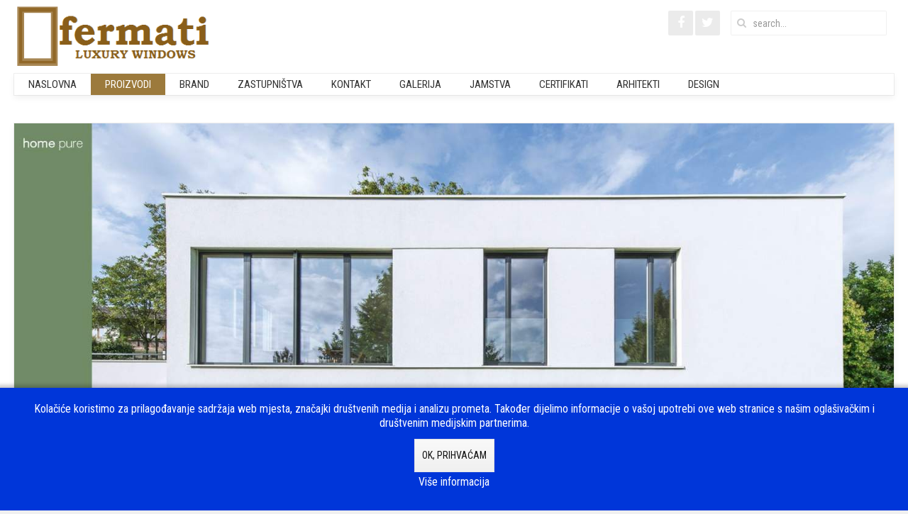

--- FILE ---
content_type: text/html; charset=utf-8
request_url: https://fermati.hr/proizvodi/home-pure.html
body_size: 7339
content:
<!DOCTYPE HTML>
<html lang="en-gb" dir="ltr"  data-config='{"twitter":0,"plusone":0,"facebook":0,"style":"default"}'>


<head>
<script type="text/javascript">  (function(){ function blockCookies(disableCookies, disableLocal, disableSession){ if(disableCookies == 1){ if(!document.__defineGetter__){ Object.defineProperty(document, 'cookie',{ get: function(){ return ''; }, set: function(){ return true;} }); }else{ var oldSetter = document.__lookupSetter__('cookie'); if(oldSetter) { Object.defineProperty(document, 'cookie', { get: function(){ return ''; }, set: function(v){ if(v.match(/reDimCookieHint\=/) || v.match(/7443eed2f556888f6b0987f74a5600df\=/)) { oldSetter.call(document, v); } return true; } }); } } var cookies = document.cookie.split(';'); for (var i = 0; i < cookies.length; i++) { var cookie = cookies[i]; var pos = cookie.indexOf('='); var name = ''; if(pos > -1){ name = cookie.substr(0, pos); }else{ name = cookie; } if(name.match(/reDimCookieHint/)) { document.cookie = name + '=; expires=Thu, 01 Jan 1970 00:00:00 GMT'; } } } if(disableLocal == 1){ window.localStorage.clear(); window.localStorage.__proto__ = Object.create(window.Storage.prototype); window.localStorage.__proto__.setItem = function(){ return undefined; }; } if(disableSession == 1){ window.sessionStorage.clear(); window.sessionStorage.__proto__ = Object.create(window.Storage.prototype); window.sessionStorage.__proto__.setItem = function(){ return undefined; }; } } blockCookies(1,1,1); }()); </script>


<meta charset="utf-8">
<meta http-equiv="X-UA-Compatible" content="IE=edge">
<meta name="viewport" content="width=device-width, initial-scale=1">
<base href="https://fermati.hr/proizvodi/home-pure.html" />
	<meta name="keywords" content="prozori, vrata, internorm, drvo aluminij, pvc-aluminij, pvc,prozori drvo aluminij, stijene, klizni prozori, klizne grilje, alu/ drvo, aluminij, drvo, klizne stijene, podizno klizne stijene, grilje, rolete, žaluzine, vanjske žaluzine, komarnici, zaštita od komaraca, sjenila, sigurnosni okov, staklo, stolarija po mjeri, najkvalitetnija stolarija, ulazna vrata, vrhunska stolarija, certifikati, pasivne kuće, pasivni prozori, nisko energetska vrata, nisko energetski prozori, pasivna vrata, 3-slojno staklo, 3-struko staklo, sigurnosna vrata, sigurnosna stolarija, fikseri, 1-krilni prozori, zaokretno otklopni prozori, balkonska vrata, zaključavanje prozora, vezani prozor, žaluzine između stakla, prozori Split, prozori Zagreb, klizne stijene Split, klizne stijene Zagreb, montaža, demontaža, ral-montaža, nisko energetska kuća, ušteda energije, prozračivanje prozora, vezani drveni prozor s aluminijskom oblogom, fermati vrata, fermati prozori, fermati rolete, fermati Zagreb, fermati Split, fermati klizne stijene, fermati podizno klizne stijene" />
	<meta name="description" content="Fermati je ovlašteni distributer  austrijske tvrtke koja proizvodi vrhunske prozore i vrata od PVC, PVC/aluminija i drvo/aluminija za pasivne kuće i nisko energetske kuće. Aluminijska ulazna vrata, drvo/aluminijska ulazna vrata, klizne stijene, podizno klizne stijene, zaštitu od sunca i komaraca." />
	<meta name="generator" content="Joomla! - Open Source Content Management" />
	<title>Home pure - Fermati d.o.o. | Prozori i vrata vrhunske kvalitete</title>
	<link href="https://fermati.hr/component/search/?Itemid=107&amp;format=opensearch" rel="search" title="Search Fermati d.o.o. | Prozori i vrata vrhunske kvalitete" type="application/opensearchdescription+xml" />
	<link href="/templates/yoo_avenue/favicon.ico" rel="shortcut icon" type="image/vnd.microsoft.icon" />
	<link href="/cache/widgetkit/widgetkit-29d4e9aa.css" rel="stylesheet" type="text/css" />
	<link href="/plugins/system/jce/css/content.css?aa754b1f19c7df490be4b958cf085e7c" rel="stylesheet" type="text/css" />
	<link href="/plugins/system/cookiehint/css/blue.css?6874066ad020e3e8705414bb6d8517db" rel="stylesheet" type="text/css" />
	<style type="text/css">
#redim-cookiehint-bottom {position: fixed; z-index: 99999; left: 0px; right: 0px; bottom: 0px; top: auto !important;}
	</style>
	<script src="/media/jui/js/jquery.min.js?6874066ad020e3e8705414bb6d8517db" type="text/javascript"></script>
	<script src="/media/jui/js/jquery-noconflict.js?6874066ad020e3e8705414bb6d8517db" type="text/javascript"></script>
	<script src="/media/jui/js/jquery-migrate.min.js?6874066ad020e3e8705414bb6d8517db" type="text/javascript"></script>
	<script src="/cache/widgetkit/widgetkit-82aadaaf.js" type="text/javascript"></script>

<link rel="apple-touch-icon-precomposed" href="/templates/yoo_avenue/apple_touch_icon.png">
<link rel="stylesheet" href="/templates/yoo_avenue/css/bootstrap.css">
<link rel="stylesheet" href="/templates/yoo_avenue/css/theme.css">
<link rel="stylesheet" href="/templates/yoo_avenue/css/custom.css">
<script src="/templates/yoo_avenue/warp/vendor/uikit/js/uikit.js"></script>
<script src="/templates/yoo_avenue/warp/vendor/uikit/js/components/autocomplete.js"></script>
<script src="/templates/yoo_avenue/warp/vendor/uikit/js/components/search.js"></script>
<script src="/templates/yoo_avenue/warp/vendor/uikit/js/components/tooltip.js"></script>
<script src="/templates/yoo_avenue/warp/js/social.js"></script>
<script src="/templates/yoo_avenue/js/theme.js"></script>

<!-- Google tag (gtag.js) - Google Analytics -->
<script async src="https://www.googletagmanager.com/gtag/js?id=G-6PLVHNEV1P">
</script>
<script>
  window.dataLayer = window.dataLayer || [];
  function gtag(){dataLayer.push(arguments);}
  gtag('js', new Date());

  gtag('config', 'G-6PLVHNEV1P');
</script>

</head>

<body class="tm-isblog">

    <div class="tm-page-bg">

        <div class="uk-container uk-container-center">

            <div class="tm-container">

                                <div class="tm-headerbar uk-clearfix uk-hidden-small">

                                        <a class="tm-logo" href="https://fermati.hr">
	<img src="/images/logo_2020-1.png" alt="logo-fermati-2" width="282" height="85" /></a>
                    
                                        <div class="tm-search uk-float-right">
                        
<form id="search-40" class="uk-search" action="/proizvodi/home-pure.html" method="post" role="search" data-uk-search="{'source': '/component/search/?tmpl=raw&amp;type=json&amp;ordering=&amp;searchphrase=all', 'param': 'searchword', 'msgResultsHeader': 'Search Results', 'msgMoreResults': 'More Results', 'msgNoResults': 'No results found', flipDropdown: 1}">
	<input class="uk-search-field" type="search" name="searchword" placeholder="search...">
	<input type="hidden" name="task"   value="search">
	<input type="hidden" name="option" value="com_search">
	<input type="hidden" name="Itemid" value="107">
</form>                    </div>
                    
                    <div class="uk-panel">
	<div class="tm-social-icon-buttons"><a href="https://www.facebook.com/fermati.hr/" class="uk-icon-button uk-icon-facebook" target="_blank"></a> <a href="#" class="uk-icon-button uk-icon-twitter" target="_blank"></a></div></div>
                </div>
                
                                <div class="tm-top-block tm-grid-block">

                                        <nav class="tm-navbar uk-navbar">

                                                <ul class="uk-navbar-nav uk-hidden-small">
<li><a href="/">Naslovna</a></li><li class="uk-parent uk-active" data-uk-dropdown="{}" aria-haspopup="true" aria-expanded="false"><a href="#">Proizvodi</a>
<div class="uk-dropdown uk-dropdown-navbar uk-dropdown-width-1"><div class="uk-grid uk-dropdown-grid"><div class="uk-width-1-1"><ul class="uk-nav uk-nav-navbar"><li class="uk-nav-header">Materijal izrade
</li><li><a href="/proizvodi/drvo-aluminij.html">Drvo / Aluminij</a></li><li><a href="/proizvodi/pvc-aluminij.html">PVC / Aluminij</a></li><li><a href="/proizvodi/pvc.html">PVC</a></li><li class="uk-nav-header">Stilovi izvedbe
</li><li><a href="/proizvodi/studio.html">Studio</a></li><li class="uk-active"><a href="/proizvodi/home-pure.html">Home pure</a></li><li><a href="/proizvodi/home-soft.html">Home soft</a></li><li><a href="/proizvodi/ambiente.html">Ambiente</a></li><li class="uk-nav-header">Vrata
</li><li><a href="/proizvodi/ulazna-vrata.html">Ulazna vrata</a></li><li><a href="/proizvodi/podizno-klizne-stijene.html">Podizno klizne stijene</a></li><li><a href="/proizvodi/zastita-od-sunca-i-insekata.html">Zaštita od sunca i insekata</a></li></ul></div></div></div></li><li><a href="/brand.html">Brand</a></li><li class="uk-parent" data-uk-dropdown="{}" aria-haspopup="true" aria-expanded="false"><a href="#">Zastupništva</a>
<div class="uk-dropdown uk-dropdown-navbar uk-dropdown-width-1"><div class="uk-grid uk-dropdown-grid"><div class="uk-width-1-1"><ul class="uk-nav uk-nav-navbar"><li><a href="/zastupnistva/inotherm-exclusiv.html">Inotherm Exclusiv</a></li><li><a href="/zastupnistva/sobna-vrata.html">Sobna vrata</a></li><li><a href="/zastupnistva/pvc-prozori.html">PVC prozori</a></li><li><a href="/zastupnistva/aluminijski-prozori.html">Aluminijski prozori</a></li><li><a href="/zastupnistva/aluminijske-rolete.html">Aluminijske rolete</a></li></ul></div></div></div></li><li><a href="/kontakt.html">Kontakt</a></li><li><a href="/galerija.html">Galerija</a></li><li><a href="/jamstva.html">Jamstva</a></li><li><a href="/certifikati.html">Certifikati</a></li><li><a href="/arhitekti.html">Arhitekti</a></li><li><a href="/design.html">Design</a></li></ul>                        
                                                <a href="#offcanvas" class="uk-navbar-toggle uk-visible-small" data-uk-offcanvas></a>
                        
                                                <div class="uk-navbar-content uk-navbar-center uk-visible-small"><a class="tm-logo-small" href="https://fermati.hr">
	<img style="max-height: 25px;" src="/images/logo_2020-1-mobile.png" alt="fermati logo novi" /></a></div>
                        
                    </nav>
                    
                    
                </div>
                
                
                
                                <div class="tm-middle uk-grid" data-uk-grid-match>

                                        <div class="tm-main uk-width-medium-1-1">

                        
                                                <main class="tm-content">

                            
                            <div id="system-message-container">
</div>
<article class="uk-article tm-article" >

        <div class="tm-article-featured-image">
                    <img src="/images/articles/csm_Designstil_homepure_1_492c3aee99.jpg" alt="">
            </div>
    
    <div class="tm-article-content ">

        
        
        
        
        
        
        <div>
            
<p>&nbsp;</p>
<div class="uk-grid">
	<div class="uk-width-medium-7-10">
		<h2 style="color: #fff; background: #6f8d67; padding: 5px;">
			<a name="homepure"></a>HOME PURE</h2>
		<div class="uk-grid">




			<!-- ###### PRODUCT START ###### -->
			<div class="uk-width-medium-1-3">
				<h2 class="uk-margin-remove">KF 410</h2>
				<h5 class="uk-margin-remove">Prozori od PVC-a</h5>
				<p>
					<a href="/images/products/kf-410-home-pure-pvc2.png" target="_blank" data-lightbox="on"><img class="uk-align-left uk-margin-bottom-remove" src="/images/products/kf-410-home-pure-pvc2.png" alt="kf 410 home pure pvc" /></a>
				</p>
				<p style="clear: left; text-align: center;"><a href="/proizvodi/pvc/home-pure/kf-410.html"><span class="uk-badge" style="background-image: linear-gradient(to bottom, #6f8d67, #546c4e); margin: 15px;">Opširnije</span></a></p>
			</div>
			<!-- ###### PRODUCT END ####### -->




			<!-- ###### PRODUCT START ###### -->
			<div class="uk-width-medium-1-3">
				<h2 class="uk-margin-remove">KF 310</span></h2>
				<h5 class="uk-margin-remove">Prozori PVC/aluminij</h5>
				<p>
					<a href="/images/products/kf-310-homepure-pvc-alu.png" target="_blank" data-lightbox="on"><img class="uk-align-left uk-margin-bottom-remove" src="/images/products/kf-310-homepure-pvc-alu.png" alt="kf 310 home pure pvc alu" /></a>
				</p>
				<p style="clear: left; text-align: center;"><a href="/proizvodi/pvc-aluminij/home-pure/kf-310.html"><span class="uk-badge" style="background-image: linear-gradient(to bottom, #6f8d67, #546c4e); margin: 15px;">Opširnije</span></a></p>
			</div>
			<!-- ###### PRODUCT END ####### -->	


	  
			<!-- ###### PRODUCT START ###### -->
			<div class="uk-width-medium-1-3">
				<h2 class="uk-margin-remove">KF 410</h2>
				<h5 class="uk-margin-remove">Prozori PVC/aluminij</h5>
				<p>
					<a href="/images/products/kf-410-home-pure-pvc-alu1.png" target="_blank" data-lightbox="on"><img class="uk-align-left uk-margin-bottom-remove" src="/images/products/kf-410-home-pure-pvc-alu1.png" alt="kf 410 home pure pvc alu" /></a>
				</p>
				<p style="clear: left; text-align: center;"><a href="/proizvodi/pvc-aluminij/home-pure/kf-410.html"><span class="uk-badge" style="background-image: linear-gradient(to bottom, #6f8d67, #546c4e); margin: 15px;">Opširnije</span></a></p>
			</div>
			<!-- ###### PRODUCT END ####### -->


			<!-- ###### PRODUCT START ###### -->
			<div class="uk-width-medium-1-3">
				<h2 class="uk-margin-remove">KV 350</h2>
				<h5 class="uk-margin-remove">Prozori PVC/aluminij</h5>
				<p>
					<a href="/images/products/kv-350-home-pure-pvc-alu.png" target="_blank" data-lightbox="on"><img class="uk-align-left uk-margin-bottom-remove" src="/images/products/kv-350-home-pure-pvc-alu.png" alt="kv-350-home-soft-pvc-alu" width="450" height="510" /></a>
				</p>
				<p style="clear: left; text-align: center;"><a href="/proizvodi/pvc-aluminij/home-pure/kv-350.html"><span class="uk-badge" style="background-image: linear-gradient(to bottom, #6f8d67, #546c4e); margin: 15px;">Opširnije</span></a></p>
			</div>
			<!-- ###### PRODUCT END ####### -->



			<!-- ###### PRODUCT START ###### -->
			<div class="uk-width-medium-1-3">
				<h2 class="uk-margin-remove">KV 440</h2>
				<h5 class="uk-margin-remove">Prozori PVC/aluminij</h5>
				<p>
					<a href="/images/products/kv-440-home-pure-pvc-alu.png" target="_blank" data-lightbox="on"><img class="uk-align-left uk-margin-bottom-remove" src="/images/products/kv-440-home-pure-pvc-alu.png" alt="kv-440-home-pure-pvc-alu" width="450" height="510" /></a>
				</p>
				<p style="clear: left; text-align: center;"><a href="/proizvodi/pvc-aluminij/home-pure/kv-440.html"><span class="uk-badge" style="background-image: linear-gradient(to bottom, #6f8d67, #546c4e); margin: 15px;">Opširnije</span></a></p>
			</div>
			<!-- ###### PRODUCT END ####### -->



			<!-- ###### PRODUCT START ###### -->
			<div class="uk-width-medium-1-3">
				<h2 class="uk-margin-remove">HF 310</h2>
				<h5 class="uk-margin-remove">Drveni prozori s aluminijskom oblogom</h5>
				<p>
					<a href="/images/products/hf-310-homepure-drvo-alu.png" data-lightbox="on" target="_blank"><img class="uk-align-left uk-margin-bottom-remove" src="/images/products/hf-310-homepure-drvo-alu.png" alt="hf 310 home pure drvo alu" /></a>
				</p>
				<p style="clear: left; text-align: center;"><a href="/proizvodi/drvo-aluminij/home-pure/hf-210.html"><span class="uk-badge" style="background-image: linear-gradient(to bottom, #6f8d67, #546c4e); margin: 15px;">Opširnije</span></a></p>
			</div>
			<!-- ###### PRODUCT END ####### -->


			<!-- ###### PRODUCT START ###### -->
			<div class="uk-width-medium-1-3">
				<h2 class="uk-margin-remove">HF 410</h2>
				<h5 class="uk-margin-remove">Drveni prozori s aluminijskom oblogom</h5>
				<p>
					<a href="/images/products/hf-410-homepure-drvo-alu.png" data-lightbox="on" target="_blank"><img class="uk-align-left uk-margin-bottom-remove" src="/images/products/hf-410-homepure-drvo-alu.png" alt="hf 310 home pure drvo alu" /></a>
				</p>
				<p style="clear: left; text-align: center;"><a href="/proizvodi/home-pure.html?id=111"><span class="uk-badge" style="background-image: linear-gradient(to bottom, #6f8d67, #546c4e); margin: 15px;">Opširnije</span></a></p>
			</div>
			<!-- ###### PRODUCT END ####### -->


					<!-- ###### PRODUCT START ###### -->
					<div class="uk-width-medium-1-3">
						<h2 class="uk-margin-remove">HV 450<span class="product-badge"> NOVO</span></h2>
						<h5 class="uk-margin-remove">Drveni prozori s aluminijskom oblogom</h5>
						<p>
							<a href="/images/products/hv-450-homepure-drvo-alu.png" data-lightbox="on" target="_blank"><img class="uk-align-left uk-margin-bottom-remove" src="/images/products/hv-450-homepure-drvo-alu.png" alt="hf 310 home pure drvo alu" /></a>
						</p>
						<p style="clear: left; text-align: center;"><a href="/proizvodi/drvo-aluminij/home-pure/hv-450.html"><span class="uk-badge" style="background-image: linear-gradient(to bottom, #6f8d67, #546c4e); margin: 15px;">Opširnije</span></a></p>
					</div>
					<!-- ###### PRODUCT END ####### -->	







		</div>
	</div>
	<!-- $$$$$$$ MENU PROIZVODI DESNA KOLONA $$$$$$$$ -->
	<div class="uk-width-medium-3-10">
		<!-- MENU PROIZVODI START -->
	<li class="uk-nav-header" style="display: inline !important;">BRZI IZBORNIK</li>
<div class="uk-width-medium-10-10">
<div class="uk-panel">
<ul class="uk-nav uk-nav-side uk-nav-parent-icon" data-uk-nav="">
<li class="uk-nav-divider"></li>
<li class="uk-parent"><a href="#">DRVO / ALUMINIJ</a>
<ul class="uk-nav-sub">
<li><a style="color: #789eb3;" href="/proizvodi/drvo-aluminij.html">MODELI</a>
<ul>
<li><a style="color: #789eb3;" href="/proizvodi/drvo-aluminij/studio/hf-310.html">HF 310 PROZOR</a></li>
<li><a style="color: #789eb3;" href="/proizvodi/drvo-aluminij/studio/hf-410.html">HF 410 PROZOR<span class="product-badge"> NOVO</span></a></li>
</ul>
</li>
<li>
<ul>
<li><a style="color: #6f8d67;" href="/proizvodi/drvo-aluminij/home-pure/hf-310.html">HF 310 PROZOR</a></li>
<li><a style="color: #6f8d67;" href="/proizvodi/home-pure.html?id=112">HF 410 PROZOR<span class="product-badge"> NOVO</span></a></li>
<li><a style="color: #6f8d67;" href="/proizvodi/drvo-aluminij/home-pure/hv-450.html">HV 450 PROZOR<span class="product-badge"> NOVO</span></a></li>
</ul>
</li>
<li>
<ul>
<li><a style="color: #6f8d67;" href="/proizvodi/drvo-aluminij/home-soft/hf-310.html">HF 310 PROZOR</a></li>
<li><a style="color: #6f8d67;" href="/proizvodi/home-pure.html?id=111">HF 410 PROZOR<span class="product-badge"> NOVO</span></a></li>
<li><a style="color: #6f8d67;" href="/proizvodi/drvo-aluminij/home-soft/hv-450.html">HV 450 PROZOR<span class="product-badge"> NOVO</span></a></li>
</ul>
</li>
<li>
<ul>
<li><a style="color: #6f8d67;" href="/proizvodi/drvo-aluminij/ambiente/hf-310.html">HF 310 PROZOR</a></li>
<li><a style="color: #6f8d67;" href="/proizvodi/home-pure.html?id=113">HF 410 PROZOR</a></li>
</ul>
</li>
</ul>
</li>
<li class="uk-parent"><a href="#">PVC / ALUMINIJ</a>
<ul class="uk-nav-sub">
<li><a style="color: #789eb3;" href="/proizvodi/pvc-aluminij.html">MODELI</a>
<ul>
<li><a style="color: #789eb3;" href="/proizvodi/pvc/studio/kf-320.html">KF 320 PROZOR<span class="product-badge"> NOVO</span></a></li>
<li><a style="color: #789eb3;" href="/proizvodi/pvc-aluminij/studio/kf-410.html">KF 410 PROZOR<br /></a></li>
<li><a style="color: #789eb3;" href="/proizvodi/pvc-aluminij/studio/kf-520.html">KF 520 PROZOR<span class="product-badge"> NOVO</span></a></li>

</ul>
</li>
<li>
<ul>
<li><a style="color: #6f8d67;" href="/proizvodi/pvc-aluminij/home-pure/kf-410.html">KF 410 PROZOR</a></li>
<li><a style="color: #6f8d67;" href="/proizvodi/pvc-aluminij/home-pure/kf-310.html">KF 310 PROZOR</a></li>
<li><a style="color: #6f8d67;" href="/proizvodi/pvc-aluminij/home-pure/kv-440.html">KV 440 PROZOR</a></li>
<li><a style="color: #6f8d67;" href="/proizvodi/pvc-aluminij/home-pure/kv-350.html">KV 350 PROZOR<span class="product-badge"> NOVO</span></a></li>
</ul>
</li>
<li>
<ul>
<li><a style="color: #6f8d67;" href="/proizvodi/pvc-aluminij/home-soft/kf-310.html">KF 310 PROZOR</a></li>
<li><a style="color: #6f8d67;" href="/proizvodi/pvc-aluminij/home-soft/kf-410.html">KF 410 PROZOR</a></li>
<li><a style="color: #6f8d67;" href="/proizvodi/pvc-aluminij/home-soft/kv-440.html">KV 440 PROZOR</a></li>


</ul>
</li>
<li>
<ul>
<li><a style="color: #7e5d64;" href="/proizvodi/pvc-aluminij/ambiente/kf-410.html">KF 410 PROZOR</a></li>
<li><a style="color: #7e5d64;" href="/proizvodi/pvc-aluminij/ambiente/kv-440.html">KV 440 PROZOR</a></li>
<li><a style="color: #7e5d64;" href="/proizvodi/pvc-aluminij/ambiente/kv-350.html">KV 350 PROZOR<span class="product-badge"> NOVO</span></a></li>
<li><a style="color: #7e5d64;" href="/proizvodi/pvc-aluminij/ambiente/kf-310.html">KF 310 PROZOR</a></li>

</ul>
</li>
</ul>
</li>
<li class="uk-parent"><a href="#">PVC</a>
<ul class="uk-nav-sub">
<li><a style="color: #789eb3;" href="/proizvodi/pvc.html">MODELI</a>
<ul>
<li><a style="color: #789eb3;" href="/proizvodi/pvc/studio/kf-320.html">KF 320 PROZOR<span class="product-badge"> NOVO</span></a></li>
<li><a style="color: #789eb3;" href="/proizvodi/pvc/studio/kf-520.html">KF 520 PROZOR<span class="product-badge"> NOVO</span></a></li>
</ul>
</li>
<li>
<ul>
<li><a style="color: #6f8d67;" href="/proizvodi/pvc/home-pure/kf-410.html">KF 410 PROZOR</a></li>
</ul>
</li>
<li>
<ul>
<li><a style="color: #6f8d67;" href="/proizvodi/pvc/home-soft/kf-410.html">KF 410 PROZOR</a></li>
<li><a style="color: #6f8d67;" href="/proizvodi/pvc-aluminij/home-soft/kf-310.html">KF 310 PROZOR</a></li>
</ul>
</li>
<li>
<ul>
<li><a style="color: #7e5d64;" href="/proizvodi/pvc/ambiente/kf-410.html">KF 410 PROZOR</a></li>
<li><a style="color: #7e5d64;" href="/proizvodi/pvc/ambiente/kf-310.html">KF 310 PROZOR</a></li>
</ul>
</li>
</ul>
</li>
<li><a href="/proizvodi/podizno-klizne-stijene.html">Podizno klizne stijene</a></li>
<li><a href="/proizvodi/ulazna-vrata.html">Ulazna vrata</a></li>
<li><a href="/proizvodi/zastita-od-sunca-i-insekata.html">Zaštita od sunca i insekata</a></li>
</ul>
</div>
<!-- MENU PROIZVODI END --></div>
<!-- $$$$$$$ MENU PROIZVODI END $$$$$$$$ -->
<p>&nbsp;</p>
<p>&nbsp;</p>
		<!-- MENU PROIZVODI END -->
	</div>
	<!-- $$$$$$$ MENU PROIZVODI END $$$$$$$$ -->
	<p>&nbsp;</p>
</div>         </div>

        
        
        
    </div>

    
    
</article>
                        </main>
                        
                        
                    </div>
                    
                                                            
                </div>
                
                
                                <div class="tm-block-bottom">

                    
                                        <section class="tm-bottom-c uk-grid tm-grid-block" data-uk-grid-match="{target:'> div > .uk-panel'}">
<div class="uk-width-1-1 uk-width-medium-1-4"><div class="uk-panel uk-panel-space">
	<h4 class="uk-margin-remove">ZAGREB I KONTINENTALNA HRVATSKA</h4>
<p style="margin-top: 3px;"><span class="uk-text-muted" style="font-size: 12px;">Kontakt:<br />Tel: 095/90 900 74 (Mario Ordulj, ing.)<br />Email: <a href="/cdn-cgi/l/email-protection#7b1d1e09161a0f1255011c3b1c161a121755181416"><span id="cloak1e5421d8974e76e9e5b5609b3cedc4ff">This email address is being protected from spambots. You need JavaScript enabled to view it.</span><script data-cfasync="false" src="/cdn-cgi/scripts/5c5dd728/cloudflare-static/email-decode.min.js"></script><script type='text/javascript'>
				document.getElementById('cloak1e5421d8974e76e9e5b5609b3cedc4ff').innerHTML = '';
				var prefix = '&#109;a' + 'i&#108;' + '&#116;o';
				var path = 'hr' + 'ef' + '=';
				var addy1e5421d8974e76e9e5b5609b3cedc4ff = 'f&#101;rm&#97;t&#105;.zg' + '&#64;';
				addy1e5421d8974e76e9e5b5609b3cedc4ff = addy1e5421d8974e76e9e5b5609b3cedc4ff + 'gm&#97;&#105;l' + '&#46;' + 'c&#111;m';
				var addy_text1e5421d8974e76e9e5b5609b3cedc4ff = 'f&#101;rm&#97;t&#105;.zg' + '&#64;' + 'gm&#97;&#105;l' + '&#46;' + 'c&#111;m';document.getElementById('cloak1e5421d8974e76e9e5b5609b3cedc4ff').innerHTML += '<a ' + path + '\'' + prefix + ':' + addy1e5421d8974e76e9e5b5609b3cedc4ff + '\'>'+addy_text1e5421d8974e76e9e5b5609b3cedc4ff+'<\/a>';
		</script><br /></a>Email: <span id="cloak4d06f9314222e0c61c951fe9e89e26a7">This email address is being protected from spambots. You need JavaScript enabled to view it.</span><script type='text/javascript'>
				document.getElementById('cloak4d06f9314222e0c61c951fe9e89e26a7').innerHTML = '';
				var prefix = '&#109;a' + 'i&#108;' + '&#116;o';
				var path = 'hr' + 'ef' + '=';
				var addy4d06f9314222e0c61c951fe9e89e26a7 = 'f&#101;rm&#97;t&#105;.hr' + '&#64;';
				addy4d06f9314222e0c61c951fe9e89e26a7 = addy4d06f9314222e0c61c951fe9e89e26a7 + 'gm&#97;&#105;l' + '&#46;' + 'c&#111;m';
				var addy_text4d06f9314222e0c61c951fe9e89e26a7 = 'f&#101;rm&#97;t&#105;.hr' + '&#64;' + 'gm&#97;&#105;l' + '&#46;' + 'c&#111;m';document.getElementById('cloak4d06f9314222e0c61c951fe9e89e26a7').innerHTML += '<a ' + path + '\'' + prefix + ':' + addy4d06f9314222e0c61c951fe9e89e26a7 + '\'>'+addy_text4d06f9314222e0c61c951fe9e89e26a7+'<\/a>';
		</script><br /></span></p>
<h4 class="uk-margin-remove">SPLIT I JUŽNI DIO HRVATSKE</h4>
<p style="margin-top: 3px;"><span class="uk-text-muted" style="font-size: 12px;">Kontakt:<br />Tel: 095/39 999 84 (Ivan Kekez)<br />Email: <a href="/cdn-cgi/l/email-protection#96f0f3e4fbf7e2ffb8e0e4f7e2f7d6f1fbf7fffab8f5f9fb"><span id="cloak43305dd8c7d6434b5cb00dd885f6c19a">This email address is being protected from spambots. You need JavaScript enabled to view it.</span><script data-cfasync="false" src="/cdn-cgi/scripts/5c5dd728/cloudflare-static/email-decode.min.js"></script><script type='text/javascript'>
				document.getElementById('cloak43305dd8c7d6434b5cb00dd885f6c19a').innerHTML = '';
				var prefix = '&#109;a' + 'i&#108;' + '&#116;o';
				var path = 'hr' + 'ef' + '=';
				var addy43305dd8c7d6434b5cb00dd885f6c19a = 'f&#101;rm&#97;t&#105;.vr&#97;t&#97;' + '&#64;';
				addy43305dd8c7d6434b5cb00dd885f6c19a = addy43305dd8c7d6434b5cb00dd885f6c19a + 'gm&#97;&#105;l' + '&#46;' + 'c&#111;m';
				var addy_text43305dd8c7d6434b5cb00dd885f6c19a = 'f&#101;rm&#97;t&#105;.vr&#97;t&#97;' + '&#64;' + 'gm&#97;&#105;l' + '&#46;' + 'c&#111;m';document.getElementById('cloak43305dd8c7d6434b5cb00dd885f6c19a').innerHTML += '<a ' + path + '\'' + prefix + ':' + addy43305dd8c7d6434b5cb00dd885f6c19a + '\'>'+addy_text43305dd8c7d6434b5cb00dd885f6c19a+'<\/a>';
		</script><br /></a>Email: <span id="cloak57b96fe6821ac7f67d73362f8c50322b">This email address is being protected from spambots. You need JavaScript enabled to view it.</span><script type='text/javascript'>
				document.getElementById('cloak57b96fe6821ac7f67d73362f8c50322b').innerHTML = '';
				var prefix = '&#109;a' + 'i&#108;' + '&#116;o';
				var path = 'hr' + 'ef' + '=';
				var addy57b96fe6821ac7f67d73362f8c50322b = 'f&#101;rm&#97;t&#105;.hr' + '&#64;';
				addy57b96fe6821ac7f67d73362f8c50322b = addy57b96fe6821ac7f67d73362f8c50322b + 'gm&#97;&#105;l' + '&#46;' + 'c&#111;m';
				var addy_text57b96fe6821ac7f67d73362f8c50322b = 'f&#101;rm&#97;t&#105;.hr' + '&#64;' + 'gm&#97;&#105;l' + '&#46;' + 'c&#111;m';document.getElementById('cloak57b96fe6821ac7f67d73362f8c50322b').innerHTML += '<a ' + path + '\'' + prefix + ':' + addy57b96fe6821ac7f67d73362f8c50322b + '\'>'+addy_text57b96fe6821ac7f67d73362f8c50322b+'<\/a>';
		</script></span></p>
<h4 class="uk-margin-remove">Fermati d.o.o.</h4>
<p style="margin-top: 3px;"><span class="uk-text-muted" style="font-size: 12px;">Trg Hrvatske bratske zajednice 2<br />21000 Split, Hrvatska<br />OIB: 78043903377<br />Email: <span id="cloak11f28ca1381309be067eb3be219e4e17">This email address is being protected from spambots. You need JavaScript enabled to view it.</span><script type='text/javascript'>
				document.getElementById('cloak11f28ca1381309be067eb3be219e4e17').innerHTML = '';
				var prefix = '&#109;a' + 'i&#108;' + '&#116;o';
				var path = 'hr' + 'ef' + '=';
				var addy11f28ca1381309be067eb3be219e4e17 = 'f&#101;rm&#97;t&#105;.hr' + '&#64;';
				addy11f28ca1381309be067eb3be219e4e17 = addy11f28ca1381309be067eb3be219e4e17 + 'gm&#97;&#105;l' + '&#46;' + 'c&#111;m';
				var addy_text11f28ca1381309be067eb3be219e4e17 = 'f&#101;rm&#97;t&#105;.hr' + '&#64;' + 'gm&#97;&#105;l' + '&#46;' + 'c&#111;m';document.getElementById('cloak11f28ca1381309be067eb3be219e4e17').innerHTML += '<a ' + path + '\'' + prefix + ':' + addy11f28ca1381309be067eb3be219e4e17 + '\'>'+addy_text11f28ca1381309be067eb3be219e4e17+'<\/a>';
		</script><br /></span></p>
<h4 class="uk-margin-remove">Radno vrijeme</h4>
<p style="margin-top: 3px;"><span class="uk-text-muted" style="font-size: 12px;">Pon - pet 08 - 16h <br />Sub i ned zatvoreno</span></p></div></div>

<div class="uk-width-1-1 uk-width-medium-1-4"><div class="uk-panel uk-panel-space">
	<h3 class="uk-panel-title">Saznajte više</h3>
<ul class="uk-list uk-list-line">
<li><a href="/revolucionarne-tehnologije.html">Revolucionarne tehnologije</a></li>
<li><a href="/oprema.html">Ručke & dodatna oprema</a></li>
<li><a href="/sigurna-zastita.html">Sigurnosna oprema</a></li>
<li><a href="/ostakljenje.html">Ostakljenje</a></li>
<li><a href="/internorm-brand.html">Internorm Brand</a></li>
<li><a href="/video-prezentacije.html">Video prezentacije</a></li>
<li><a href="https://www.internorm.com/uk-en/company/history/" target="_blank">Internorm Kronologija</a></li>
</ul></div></div>

<div class="uk-width-1-1 uk-width-medium-1-4"><div class="uk-panel uk-panel-space">
	<h3 class="uk-panel-title">Katalog prozori 2020/2021</h3>
<h3 class="uk-margin-remove"><a href="/../katalog/19_200_Fensterbuch_CRO_2020_screen.pdf" target="_blank"><img src="/images/katalozi/Window_Brochure_2020.jpg" alt="Katalog Prozori 2020" style="border: 1px solid #555555; display: block; margin-left: auto; margin-right: auto;" /></a></h3>
<p style="text-align: center;"><a href="/../katalog/19_200_Fensterbuch_CRO_2020_screen.pdf" target="_blank"><span class="uk-badge">ONLINE KATALOG (5.5MB)</span></a></p></div></div>

<div class="uk-width-1-1 uk-width-medium-1-4"><div class="uk-panel uk-panel-space">
	<h3 class="uk-panel-title">Katalog vrata 2020/2021</h3>
<h3 class="uk-margin-remove"><a href="/../katalog/TUERENBUCH_INT.pdf" target="_blank"><img src="/images/katalozi/Internorm_Doors_Brochure_Pages_V1_020320__WEB.jpg" alt="Katalog vrata 2020/2021" style="border: 1px solid #555555; display: block; margin-left: auto; margin-right: auto;" /></a></h3>
<p style="text-align: center;"><a href="/../katalog/TUERENBUCH_INT.pdf" target="_blank"><span class="uk-badge">ONLINE KATALOG (64MB)</span></a></p></div></div>
</section>
                    
                                        <footer class="tm-footer">

                                                <a class="tm-totop-scroller" data-uk-smooth-scroll href="#"></a>
                        
                        <div class="uk-panel">
	Copyright &copy; 2015 <a href="http://www.fermati.hr" target="_blank">Fermati d.o.o.</a></div>
                    </footer>
                    
                </div>
                
            </div>

        </div>

    </div>

    <script>
  (function(i,s,o,g,r,a,m){i['GoogleAnalyticsObject']=r;i[r]=i[r]||function(){
  (i[r].q=i[r].q||[]).push(arguments)},i[r].l=1*new Date();a=s.createElement(o),
  m=s.getElementsByTagName(o)[0];a.async=1;a.src=g;m.parentNode.insertBefore(a,m)
  })(window,document,'script','//www.google-analytics.com/analytics.js','ga');

  ga('create', 'UA-65726700-1', 'auto');
  ga('send', 'pageview');

</script>
        <div id="offcanvas" class="uk-offcanvas">
        <div class="uk-offcanvas-bar"><ul class="uk-nav uk-nav-offcanvas">
<li><a href="/">Naslovna</a></li><li class="uk-parent uk-active"><a href="#">Proizvodi</a>
<ul class="uk-nav-sub"><li class="uk-nav-header">Materijal izrade
</li><li><a href="/proizvodi/drvo-aluminij.html">Drvo / Aluminij</a></li><li><a href="/proizvodi/pvc-aluminij.html">PVC / Aluminij</a></li><li><a href="/proizvodi/pvc.html">PVC</a></li><li class="uk-nav-header">Stilovi izvedbe
</li><li><a href="/proizvodi/studio.html">Studio</a></li><li class="uk-active"><a href="/proizvodi/home-pure.html">Home pure</a></li><li><a href="/proizvodi/home-soft.html">Home soft</a></li><li><a href="/proizvodi/ambiente.html">Ambiente</a></li><li class="uk-nav-header">Vrata
</li><li><a href="/proizvodi/ulazna-vrata.html">Ulazna vrata</a></li><li><a href="/proizvodi/podizno-klizne-stijene.html">Podizno klizne stijene</a></li><li><a href="/proizvodi/zastita-od-sunca-i-insekata.html">Zaštita od sunca i insekata</a></li></ul></li><li><a href="/brand.html">Brand</a></li><li class="uk-parent uk-nav-header">Zastupništva
<ul class="uk-nav-sub"><li><a href="/zastupnistva/inotherm-exclusiv.html">Inotherm Exclusiv</a></li><li><a href="/zastupnistva/sobna-vrata.html">Sobna vrata</a></li><li><a href="/zastupnistva/pvc-prozori.html">PVC prozori</a></li><li><a href="/zastupnistva/aluminijski-prozori.html">Aluminijski prozori</a></li><li><a href="/zastupnistva/aluminijske-rolete.html">Aluminijske rolete</a></li></ul></li><li><a href="/kontakt.html">Kontakt</a></li><li><a href="/galerija.html">Galerija</a></li><li><a href="/jamstva.html">Jamstva</a></li><li><a href="/certifikati.html">Certifikati</a></li><li><a href="/arhitekti.html">Arhitekti</a></li><li><a href="/design.html">Design</a></li></ul></div>
    </div>
    

<div id="redim-cookiehint-bottom">   <div id="redim-cookiehint">     <div class="cookiecontent">   Kolačiće koristimo za prilagođavanje sadržaja web mjesta, značajki društvenih medija i analizu prometa. Također dijelimo informacije o vašoj upotrebi ove web stranice s našim oglašivačkim i društvenim medijskim partnerima.     </div>     <div class="cookiebuttons">        <a id="cookiehintsubmit" onclick="return cookiehintsubmit(this);" href="https://fermati.hr/proizvodi/home-pure.html?rCH=2"         class="btn">OK, prihvaćam</a>          <div class="text-center" id="cookiehintinfo">                <a target="_self" href="/polica-privatnosti-cookie-informacije.html">Više informacija</a>                      </div>      </div>     <div class="clr"></div>   </div> </div>  <script type="text/javascript">        document.addEventListener("DOMContentLoaded", function(event) {         if (!navigator.cookieEnabled){           document.getElementById('redim-cookiehint-bottom').remove();         }       });        function cookiehintfadeOut(el) {         el.style.opacity = 1;         (function fade() {           if ((el.style.opacity -= .1) < 0) {             el.style.display = "none";           } else {             requestAnimationFrame(fade);           }         })();       }         function cookiehintsubmit(obj) {         document.cookie = 'reDimCookieHint=1; expires=Mon, 18 Jan 2027 23:59:59 GMT;57; path=/';         cookiehintfadeOut(document.getElementById('redim-cookiehint-bottom'));         return true;       }        function cookiehintsubmitno(obj) {         document.cookie = 'reDimCookieHint=-1; expires=0; path=/';         cookiehintfadeOut(document.getElementById('redim-cookiehint-bottom'));         return true;       }  </script>  
<script defer src="https://static.cloudflareinsights.com/beacon.min.js/vcd15cbe7772f49c399c6a5babf22c1241717689176015" integrity="sha512-ZpsOmlRQV6y907TI0dKBHq9Md29nnaEIPlkf84rnaERnq6zvWvPUqr2ft8M1aS28oN72PdrCzSjY4U6VaAw1EQ==" data-cf-beacon='{"version":"2024.11.0","token":"132e636a20a74b279c6237ffd6f6801f","r":1,"server_timing":{"name":{"cfCacheStatus":true,"cfEdge":true,"cfExtPri":true,"cfL4":true,"cfOrigin":true,"cfSpeedBrain":true},"location_startswith":null}}' crossorigin="anonymous"></script>
</body>
</html>

--- FILE ---
content_type: text/css
request_url: https://fermati.hr/plugins/system/cookiehint/css/blue.css?6874066ad020e3e8705414bb6d8517db
body_size: 116
content:
#redim-cookiehint{
	padding: 20px 20px;
	box-sizing: border-box;
	font-size: 16px;
	-webkit-box-shadow: 0px 0px 5px 4px rgba(0,0,0,0.21);
	-moz-box-shadow: 0px 0px 5px 4px rgba(0,0,0,0.21);
	box-shadow: 0px 0px 5px 4px rgba(0,0,0,0.21);
	background-color: #0036D9;
	text-align: center;
}

#redim-cookiehint .reset {
	margin: 0px !important;
	padding: 0px !important;
}

#cookiehintinfo {
	display: flex;
	justify-content: center;
	align-items: center;
	flex-wrap: wrap;
}
#cookiehintinfo > * {
	margin: 2px 6px;
}

#redim-cookiehint-modal {
	background-color: rgba(0,0,0,0.75);
	padding: 15%;
}

#redim-cookiehint .cookiecontent{
	font-size: 16px;
	line-height: 20px;
	display: block;
}

#redim-cookiehint, #redim-cookiehint a  {
	color: #ffffff;
}

#redim-cookiehint .cookiehead {
	font-size: 1.45em;
	padding: 4px 2px 12px 2px;
}

#redim-cookiehint .cookiebuttons{
	display: block;
	padding: 8px;
	margin-top: 2px;

}
#redim-cookiehint .clr {
	clear: both;
}

#redim-cookiehint .cookiebuttons .btn{
	padding: 5px 10px !important;
	border-radius: 0px !important;
	color: #111111 !important;
	background-color: #ffffff !important;
	font-size: 14px;
	margin-top: 2px;	
	margin-bottom: 2px;
	cursor: pointer;
	line-height: 2.5em;
}

#redim-cookiehint .cookiebuttons a.btn {
	text-decoration: none !important;
}


#redim-cookiehint .cookiebuttons .btn:hover{ 
	background-color: #eeeeee !important;
	color: #222222 !important;
}

#redim-cookiehint.hidden{
	display: none;
	visibility: hidden;
}

--- FILE ---
content_type: text/css
request_url: https://fermati.hr/templates/yoo_avenue/css/custom.css
body_size: 466
content:
/* Copyright (C) YOOtheme GmbH, YOOtheme Proprietary Use License (http://www.yootheme.com/license) */

/* ========================================================================
   Use this file to add custom CSS easily
 ========================================================================== */

.tm-grid-block {
margin-top: 0px;
margin-bottom: 15px;
}
/*
.tm-container {
  margin: 5px auto;
}
*/
div._boxes {
    padding: 5px;
}
.uk-tab > li > a {
  color: #999;
}
p.captionslux {
  font-size: 12px;
  line-height: 13px;
  text-align: center;
  margin-top: 0px;
  padding-top: 0px;
  clear: left;
}


.uk-nav ul a.menustudio {
padding-left: 5px;
/* background: #789eb3 !important; */
font-size: 14px;
color: #789eb3 !important;
}

.uk-nav ul a.menuhomepure {
padding-left: 5px;
/* background: #6f8d67 !important; */
font-size: 14px;
color: #6f8d67 !important;
}

.uk-nav ul a.menuhomesoft {
padding-left: 5px;
/* background: #6f8d67 !important; */
font-size: 14px;
color: #6f8d67 !important;
}

.uk-nav ul a.menuambiente {
padding-left: 5px;
/* background: #7e5d64 !important; */
font-size: 14px;
color: #7e5d64 !important;
}

.uk-nav li a.menuheader {
font-size: 16px;
/* background: #f2f2f2; */
}

div._homestudio {
background: #789eb3;
color: #fff;
}

div._homestudio > h4 {
color: #fff;
}

div._homepure {
background: #6f8d67;
color: #fff;
}

div._homepure > h4 {
color: #fff;
}

div._homeambiente {
background: #7e5d64;
color: #fff;
}

div._homeambiente > h4 {
color: #fff;
}

.uk-nav-header {
  font-size: 16px;
  text-transform: none;
}

.uk-nav-navbar .uk-nav-header {
    color: #000000;
}

.uk-nav-navbar ul a {
  color: #8E8E8E;
  line-height: 15px;
}

div._menuproducts {
background: #7e5d64;
}

.uk-dropdown {
    /* width: 300px; */
}

.uk-tab > li > a {
    padding: 10px 18px 10px 17px;
}

/* Changes in 2020 */

body {
    background: #ffffff;
}

.tm-headerbar {
	/* background: #383838;	 */
	padding: 5px 0px 5px 0px;
}
.tm-container {
	margin: 0px auto;
}


.tm-search {
    margin-top: 10px;
    margin-right: 10px;
}
.product-badge {
    display: inline-block;
    padding: 0 5px;
    margin-left: 5px;
    font-weight: 400;
    color: #fff;
    text-transform: uppercase;
    vertical-align: text-bottom;
    background-color: #e50000;
}

.wk-gallery-avenue .caption {
    position: absolute;
    right: 0px;
    bottom: 0px;
    left: 0;
    padding: 4px 10px;
    background: transparent;
    color: #fff;
    z-index: 5;
}

@media (max-width: 768px) {

.wk-gallery-avenue .caption h1 { font-size: 16px; line-height: 18px; }
.logo-internorm-slideshow { display: none; height: 25px !important; }

}